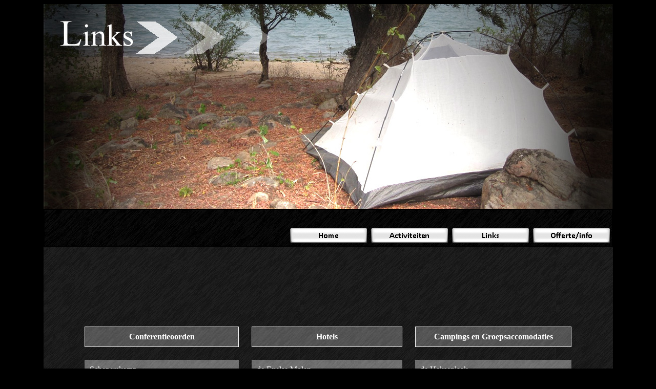

--- FILE ---
content_type: text/html
request_url: http://fulltimeadventure.nl/Links/links.htm
body_size: 2552
content:
<html>

<head>
<meta http-equiv="Content-Language" content="en-us">
<meta name="GENERATOR" content="Microsoft FrontPage 6.0">
<meta name="ProgId" content="FrontPage.Editor.Document">
<meta http-equiv="Content-Type" content="text/html; charset=windows-1252">
<title>Conferentieoorden</title>
<script language="JavaScript">
<!--
function FP_swapImg() {//v1.0
 var doc=document,args=arguments,elm,n; doc.$imgSwaps=new Array(); for(n=2; n<args.length;
 n+=2) { elm=FP_getObjectByID(args[n]); if(elm) { doc.$imgSwaps[doc.$imgSwaps.length]=elm;
 elm.$src=elm.src; elm.src=args[n+1]; } }
}

function FP_preloadImgs() {//v1.0
 var d=document,a=arguments; if(!d.FP_imgs) d.FP_imgs=new Array();
 for(var i=0; i<a.length; i++) { d.FP_imgs[i]=new Image; d.FP_imgs[i].src=a[i]; }
}

function FP_getObjectByID(id,o) {//v1.0
 var c,el,els,f,m,n; if(!o)o=document; if(o.getElementById) el=o.getElementById(id);
 else if(o.layers) c=o.layers; else if(o.all) el=o.all[id]; if(el) return el;
 if(o.id==id || o.name==id) return o; if(o.childNodes) c=o.childNodes; if(c)
 for(n=0; n<c.length; n++) { el=FP_getObjectByID(id,c[n]); if(el) return el; }
 f=o.forms; if(f) for(n=0; n<f.length; n++) { els=f[n].elements;
 for(m=0; m<els.length; m++){ el=FP_getObjectByID(id,els[n]); if(el) return el; } }
 return null;
}
// -->
</script>
</head>

<body bgcolor="#000000" onload="FP_preloadImgs(/*url*/'../buttonB.jpg',/*url*/'../buttonA.jpg',/*url*/'../button11.jpg',/*url*/'../button10.jpg',/*url*/'../button14.jpg',/*url*/'../button13.jpg',/*url*/'../button17.jpg',/*url*/'../button16.jpg')">

<div align="center">
	<table border="0" cellpadding="0" cellspacing="0" width="1111" height="2127" id="table7">
		<!-- MSTableType="layout" -->
		<tr>
			<td valign="top" height="400">
			<!-- MSCellType="ContentBody" -->
			<img border="0" src="fotoboven.jpg" width="1110" height="400"></td>
		</tr>
		<tr>
			<td bgcolor="#FFFFFF" background="../achtergronddonker.jpg" bordercolorlight="#E2E2E2" bordercolordark="#808080" bordercolor="#E2E2E2" style="border:2px ridge #000000; padding-left: 0; padding-right: 0; padding-top: 1px; padding-bottom: 1px" height="74">
			<p align="right">&nbsp;</p>
			<p align="right"><font color="#FFFFFF" face="Calibri">&nbsp;</font><a href="../index.htm"><img border="0" id="img1" src="../button9.jpg" height="30" width="150" alt="Home" fp-style="fp-btn: Glass Rectangle 5; fp-font: Calibri; fp-font-style: Bold; fp-font-size: 12; fp-bgcolor: #000000; fp-orig: 0" fp-title="Home" onmouseover="FP_swapImg(1,0,/*id*/'img1',/*url*/'../buttonA.jpg')" onmouseout="FP_swapImg(0,0,/*id*/'img1',/*url*/'../button9.jpg')" onmousedown="FP_swapImg(1,0,/*id*/'img1',/*url*/'../buttonB.jpg')" onmouseup="FP_swapImg(0,0,/*id*/'img1',/*url*/'../buttonA.jpg')"></a><font color="#FFFFFF" face="Calibri">&nbsp;
			</font><a href="../Activiteiten/activiteiten.htm">
			<img border="0" id="img2" src="../buttonF.jpg" height="30" width="150" alt="Activiteiten" onmouseover="FP_swapImg(1,0,/*id*/'img2',/*url*/'../button10.jpg')" onmouseout="FP_swapImg(0,0,/*id*/'img2',/*url*/'../buttonF.jpg')" onmousedown="FP_swapImg(1,0,/*id*/'img2',/*url*/'../button11.jpg')" onmouseup="FP_swapImg(0,0,/*id*/'img2',/*url*/'../button10.jpg')" fp-style="fp-btn: Glass Rectangle 5; fp-font: Calibri; fp-font-style: Bold; fp-font-size: 12; fp-bgcolor: #000000; fp-orig: 0" fp-title="Activiteiten"></a><font color="#FFFFFF" face="Calibri">&nbsp;
			</font><a href="links.htm">
			<img border="0" id="img3" src="../button12.jpg" height="30" width="150" alt="Links" onmouseover="FP_swapImg(1,0,/*id*/'img3',/*url*/'../button13.jpg')" onmouseout="FP_swapImg(0,0,/*id*/'img3',/*url*/'../button12.jpg')" onmousedown="FP_swapImg(1,0,/*id*/'img3',/*url*/'../button14.jpg')" onmouseup="FP_swapImg(0,0,/*id*/'img3',/*url*/'../button13.jpg')" fp-style="fp-btn: Glass Rectangle 5; fp-font: Calibri; fp-font-style: Bold; fp-font-size: 12; fp-bgcolor: #000000; fp-orig: 0" fp-title="Links"></a><font color="#FFFFFF" face="Calibri">&nbsp;
			</font><a href="../Offerte/offerte.htm">
			<img border="0" id="img4" src="../button15.jpg" height="30" width="150" alt="Offerte/info" onmouseover="FP_swapImg(1,0,/*id*/'img4',/*url*/'../button16.jpg')" onmouseout="FP_swapImg(0,0,/*id*/'img4',/*url*/'../button15.jpg')" onmousedown="FP_swapImg(1,0,/*id*/'img4',/*url*/'../button17.jpg')" onmouseup="FP_swapImg(0,0,/*id*/'img4',/*url*/'../button16.jpg')" fp-style="fp-btn: Glass Rectangle 5; fp-font: Calibri; fp-font-style: Bold; fp-font-size: 12; fp-bgcolor: #000000; fp-orig: 0" fp-title="Offerte/info"></a><font color="#FFFFFF" face="Calibri">&nbsp;
			</font>
			</td>
		</tr>
		<tr>
			<td background="../achtergrondpagina.jpg" height="1653" width="1111">
			<span class="Apple-style-span" style="color: rgb(0, 0, 0); font-family: Times New Roman; font-style: normal; font-variant: normal; font-weight: normal; letter-spacing: normal; line-height: normal; orphans: 2; text-align: -webkit-auto; text-indent: 0px; text-transform: none; white-space: normal; widows: 2; word-spacing: 0px; -webkit-text-decorations-in-effect: none; -webkit-text-size-adjust: auto; -webkit-text-stroke-width: 0px; font-size: medium">
			</span>
			<p align="center">
			&nbsp;<p align="center">
			&nbsp;<div align="center">
				<table border="0" cellpadding="10" cellspacing="25" width="1000" id="table8">
					<tr>
						<td width="328" background="achtergrondlinksdonker.jpg" style="border: 1px solid #FFFFFF">
						<p align="center"><b>
						<font face="Calibri" color="#FFFFFF">Conferentieoorden</font></b></td>
						<td width="328" background="achtergrondlinksdonker.jpg" style="border: 1px solid #FFFFFF">
						<p align="center"><b>
						<font face="Calibri" color="#FFFFFF">Hotels</font></b></td>
						<td width="329" background="achtergrondlinksdonker.jpg" style="border: 1px solid #FFFFFF">
						<p align="center"><b>
						<font face="Calibri" color="#FFFFFF">Campings en 
						Groepsaccomodaties</font></b></td>
					</tr>
					<tr>
						<td width="328" background="achtergrondlinkslicht.jpg">
						<font face="Calibri" color="#FFFFFF">
						<a style="text-decoration: none" target="_blank" href="http://www.hotelscheperskamp.nl">
						<font color="#FFFFFF">Scheperskamp</font></a></font><p>
						<font face="Calibri" color="#FFFFFF">
						<a style="text-decoration: none" target="_blank" href="http://www.woodbrookershuis.nl/">
						<font color="#FFFFFF">Woodbrokershuis</font></a></font></p>
						<p><font face="Calibri" color="#FFFFFF">
						<a target="_blank" href="http://www.morgenstern.nl" style="text-decoration: none">
						<font color="#FFFFFF">Morgenstern</font></a></font></p>
						<p>&nbsp;</p>
						<p>&nbsp;</p>
						<p>&nbsp;</p>
						<p>&nbsp;</p>
						<p>&nbsp;</td>
						<td width="328" background="achtergrondlinkslicht.jpg">
						<font face="Calibri" color="#FFFFFF">
						<a style="text-decoration: none" target="_blank" href="http://www.exelsemolen.nl/">
						<font color="#FFFFFF">de Exelse Molen</font></a></font><p>
						<font face="Calibri" color="#FFFFFF">
						<a style="text-decoration: none" target="_blank" href="http://www.dehoofdigeboer.nl/">
						<font color="#FFFFFF">de Hoofdige Boer</font></a></font></p>
						<p><font face="Calibri" color="#FFFFFF">
						<a style="text-decoration: none" target="_blank" href="http://www.delochemseberg.nl/">
						<font color="#FFFFFF">de Lochemse Berg</font></a></font></p>
						<p><font face="Calibri" color="#FFFFFF">
						<a style="text-decoration: none" target="_blank" href="http://www.devijverhof-lochem.nl/">
						<font color="#FFFFFF">de Vijverhof</font></a></font></p>
						<p><font face="Calibri" color="#FFFFFF">
						<a href="http://www.hofvangelre.nl/" style="text-decoration: none">
						<font color="#FFFFFF">
						<a style="text-decoration: none" target="_blank" href="http://www.hofvangelre.nl/">
						<font color="#FFFFFF">'t Hof van Gelre</font></a></font></a></font></p>
						<p><font face="Calibri" color="#FFFFFF">
						<a style="text-decoration: none" target="_blank" href="http://www.hotelpaasberg.nl/">
						<font color="#FFFFFF">de Paasberg</font></a></font></p>
						<p>&nbsp;</p>
						<p>&nbsp;</td>
						<td width="329" background="achtergrondlinkslicht.jpg">
						<font face="Calibri" color="#FFFFFF">
						<a style="text-decoration: none" target="_blank" href="http://www.camping-heksenlaak-barchem.nl/index.html">
						<font color="#FFFFFF">de Heksenlaak</font></a></font><p>
						<font face="Calibri" color="#FFFFFF">
						<a style="text-decoration: none" target="_blank" href="http://www.camping-bosrand.nl/">
						<font color="#FFFFFF">de Bosrand</font></a></font></p>
						<p><font face="Calibri" color="#FFFFFF">
						<a style="text-decoration: none" target="_blank" href="http://www.jolinckhoeve.nl/">
						<font color="#FFFFFF">de Jolinckhoeve</font></a></font></p>
						<p><font face="Calibri" color="#FFFFFF">
						<a style="text-decoration: none" target="_blank" href="http://www.dewaltakke.nl/">
						<font color="#FFFFFF">de Waltakke</font></a></font></p>
						<p><font face="Calibri" color="#FFFFFF">
						<a style="text-decoration: none" target="_blank" href="http://www.tvenne.nl/">
						<font color="#FFFFFF">'t Venne</font></a></font></p>
						<p><font face="Calibri" color="#FFFFFF">
						<a style="text-decoration: none" target="_blank" href="http://www.baankreis.nl/">
						<font color="#FFFFFF">de Baankreis</font></a></font></p>
						<p><font face="Calibri" color="#FFFFFF">
						<a style="text-decoration: none" target="_blank" href="http://www.schurinklaren.nl/">
						<font color="#FFFFFF">Schurink</font></a></font></p>
						<p><font face="Calibri" color="#FFFFFF">
						<a style="text-decoration: none" target="_blank" href="http://www.reusterman.nl/">
						<font color="#FFFFFF">Reusterman</font></a></font></td>
					</tr>
					<tr>
						<td width="328">&nbsp;</td>
						<td width="328">&nbsp;</td>
						<td width="329">&nbsp;</td>
					</tr>
					<tr>
						<td width="328" background="achtergrondlinksdonker.jpg" style="border: 1px solid #FFFFFF">
						<b><font face="Calibri" color="#FFFFFF">Informatie</font></b></td>
						<td width="328" background="achtergrondlinksdonker.jpg" style="border: 1px solid #FFFFFF">
						<b><font face="Calibri" color="#FFFFFF">Overige</font></b></td>
						<td width="329">&nbsp;</td>
					</tr>
					<tr>
						<td width="328" background="achtergrondlinkslicht.jpg">
						<font face="Calibri" color="#FFFFFF">
						<a href="http://www.vvvlochem.nl/" style="text-decoration: none">
						<font color="#FFFFFF">
						<a style="text-decoration: none" target="_blank" href="http://www.vvvlochem.nl/">
						<font color="#FFFFFF">VVV Lochem</font></a></font></a></font><p>&nbsp;</p>
						<p>&nbsp;</td>
						<td width="328" background="achtergrondlinkslicht.jpg">
						<font face="Calibri" color="#FFFFFF">
						<a style="text-decoration: none" target="_blank" href="http://www.mosterdmakerij.nl/">
						<font color="#FFFFFF">Mosterdmakerij Almen</font></a></font><p>
						<font face="Calibri" color="#FFFFFF">
						<a style="text-decoration: none" target="_blank" href="http://www.dewittewieven.nl/">
						<font color="#FFFFFF">de Witte Wieven</font></a></font></p>
						<p><font face="Calibri" color="#FFFFFF">
						<a style="text-decoration: none" target="_blank" href="http://www.theeschenkerij.com/">
						<font color="#FFFFFF">Haarbroekse vijvertuin</font></a></font></td>
						<td width="329">&nbsp;</td>
					</tr>
				</table>
			</div>
			<p align="center">
			&nbsp;<p align="center">
			&nbsp;<p align="center">
			&nbsp;<p align="center">
			&nbsp;<p align="center">
			&nbsp;<p align="center">
			&nbsp;<p align="center">
			&nbsp;<p align="center">
			&nbsp;<p align="center">
			&nbsp;<p align="center">
			&nbsp;<p align="center">
			&nbsp;<p align="center">
			&nbsp;<p align="center">
			&nbsp;<p align="center">
			&nbsp;<p align="center">
			&nbsp;<p align="center">
			&nbsp;<p align="center">
			&nbsp;<p align="center">
			&nbsp;<p align="center">
			&nbsp;<p align="center">
			&nbsp;<p align="center">
			&nbsp;<p align="center">
			&nbsp;<p align="center">
			<font face="Calibri" color="#FFFFFF">Fulltime 
			Adventure - Nieuwstad 3a Lochem - </font>
			<font face="Calibri" color="#808080">
			<a href="mailto:info@fulltimeadventure.nl">info@fulltimeadventure.nl</a></font><font face="Calibri" color="#FFFFFF"> 
			- 0573-280042 / 0624562522</font><p align="center">
			<font face="Calibri" color="#CCCCCC" size="1">© Karien Meuleman Web 
			Design. Wilt u ook een eigen website? Neem dan contact op: 
			0620950116 / karienmeuleman@hotmail.com</font></td>
		</tr>
	</table>
	<p align="center">&nbsp;</div>

</body>

</html>
